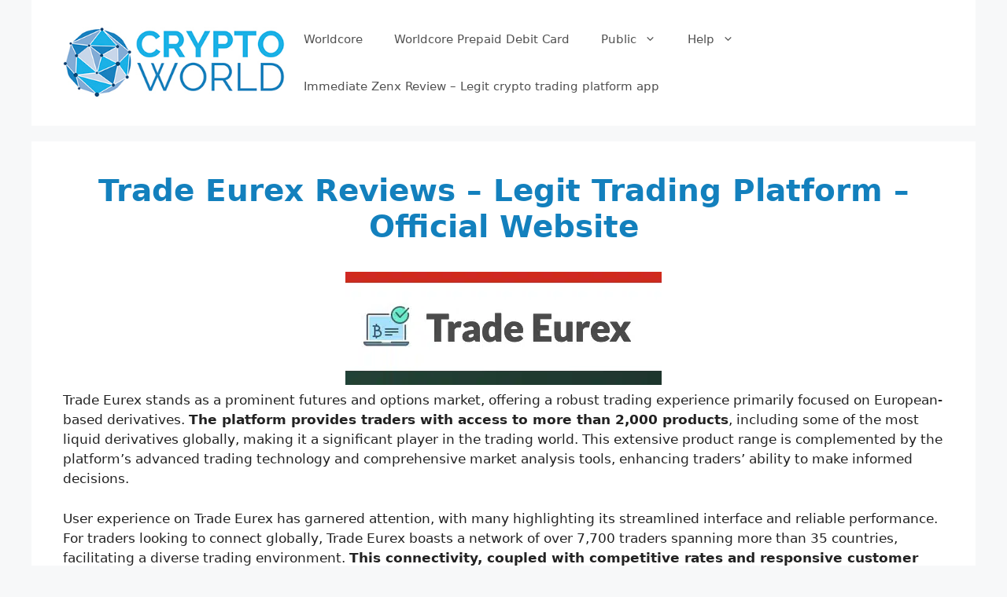

--- FILE ---
content_type: text/html; charset=UTF-8
request_url: https://www.worldcore.eu/trade-eurex/
body_size: 23494
content:
<!DOCTYPE html>
<html lang="en-US">
<head>
	<meta charset="UTF-8">
	<meta name='robots' content='index, follow, max-image-preview:large, max-snippet:-1, max-video-preview:-1' />
<meta name="viewport" content="width=device-width, initial-scale=1">
	<!-- This site is optimized with the Yoast SEO plugin v26.1.1 - https://yoast.com/wordpress/plugins/seo/ -->
	<title>Trade Eurex Review 🔎 Scam or legit moneymaker?</title>
<link crossorigin data-rocket-preload as="font" href="https://www.worldcore.eu/wp-content/plugins/shortcodes-ultimate/vendor/fork-awesome/fonts/forkawesome-webfont.woff2?v=1.2.0" rel="preload">
<style id="wpr-usedcss">img.emoji{display:inline!important;border:none!important;box-shadow:none!important;height:1em!important;width:1em!important;margin:0 .07em!important;vertical-align:-.1em!important;background:0 0!important;padding:0!important}:where(.wp-block-button__link){border-radius:9999px;box-shadow:none;padding:calc(.667em + 2px) calc(1.333em + 2px);text-decoration:none}:where(.wp-block-calendar table:not(.has-background) th){background:#ddd}:where(.wp-block-columns){margin-bottom:1.75em}:where(.wp-block-columns.has-background){padding:1.25em 2.375em}:where(.wp-block-post-comments input[type=submit]){border:none}:where(.wp-block-cover-image:not(.has-text-color)),:where(.wp-block-cover:not(.has-text-color)){color:#fff}:where(.wp-block-cover-image.is-light:not(.has-text-color)),:where(.wp-block-cover.is-light:not(.has-text-color)){color:#000}:where(.wp-block-file){margin-bottom:1.5em}:where(.wp-block-file__button){border-radius:2em;display:inline-block;padding:.5em 1em}:where(.wp-block-file__button):is(a):active,:where(.wp-block-file__button):is(a):focus,:where(.wp-block-file__button):is(a):hover,:where(.wp-block-file__button):is(a):visited{box-shadow:none;color:#fff;opacity:.85;text-decoration:none}:where(.wp-block-latest-comments:not([style*=line-height] .wp-block-latest-comments__comment)){line-height:1.1}:where(.wp-block-latest-comments:not([style*=line-height] .wp-block-latest-comments__comment-excerpt p)){line-height:1.8}ul{box-sizing:border-box}:where(.wp-block-navigation.has-background .wp-block-navigation-item a:not(.wp-element-button)),:where(.wp-block-navigation.has-background .wp-block-navigation-submenu a:not(.wp-element-button)){padding:.5em 1em}:where(.wp-block-navigation .wp-block-navigation__submenu-container .wp-block-navigation-item a:not(.wp-element-button)),:where(.wp-block-navigation .wp-block-navigation__submenu-container .wp-block-navigation-submenu a:not(.wp-element-button)),:where(.wp-block-navigation .wp-block-navigation__submenu-container .wp-block-navigation-submenu button.wp-block-navigation-item__content),:where(.wp-block-navigation .wp-block-navigation__submenu-container .wp-block-pages-list__item button.wp-block-navigation-item__content){padding:.5em 1em}:where(p.has-text-color:not(.has-link-color)) a{color:inherit}:where(.wp-block-post-excerpt){margin-bottom:var(--wp--style--block-gap);margin-top:var(--wp--style--block-gap)}:where(.wp-block-preformatted.has-background){padding:1.25em 2.375em}:where(.wp-block-pullquote){margin:0 0 1em}:where(.wp-block-search__button){border:1px solid #ccc;padding:6px 10px}:where(.wp-block-search__button-inside .wp-block-search__inside-wrapper){border:1px solid #949494;box-sizing:border-box;padding:4px}:where(.wp-block-search__button-inside .wp-block-search__inside-wrapper) .wp-block-search__input{border:none;border-radius:0;padding:0 4px}:where(.wp-block-search__button-inside .wp-block-search__inside-wrapper) .wp-block-search__input:focus{outline:0}:where(.wp-block-search__button-inside .wp-block-search__inside-wrapper) :where(.wp-block-search__button){padding:4px 8px}:where(.wp-block-term-description){margin-bottom:var(--wp--style--block-gap);margin-top:var(--wp--style--block-gap)}:where(pre.wp-block-verse){font-family:inherit}.entry-content{counter-reset:footnotes}:root{--wp--preset--font-size--normal:16px;--wp--preset--font-size--huge:42px}.aligncenter{clear:both}.screen-reader-text{border:0;clip:rect(1px,1px,1px,1px);-webkit-clip-path:inset(50%);clip-path:inset(50%);height:1px;margin:-1px;overflow:hidden;padding:0;position:absolute;width:1px;word-wrap:normal!important}.screen-reader-text:focus{background-color:#ddd;clip:auto!important;-webkit-clip-path:none;clip-path:none;color:#444;display:block;font-size:1em;height:auto;left:5px;line-height:normal;padding:15px 23px 14px;text-decoration:none;top:5px;width:auto;z-index:100000}html :where(.has-border-color){border-style:solid}html :where([style*=border-top-color]){border-top-style:solid}html :where([style*=border-right-color]){border-right-style:solid}html :where([style*=border-bottom-color]){border-bottom-style:solid}html :where([style*=border-left-color]){border-left-style:solid}html :where([style*=border-width]){border-style:solid}html :where([style*=border-top-width]){border-top-style:solid}html :where([style*=border-right-width]){border-right-style:solid}html :where([style*=border-bottom-width]){border-bottom-style:solid}html :where([style*=border-left-width]){border-left-style:solid}html :where(img[class*=wp-image-]){height:auto;max-width:100%}:where(figure){margin:0 0 1em}html :where(.is-position-sticky){--wp-admin--admin-bar--position-offset:var(--wp-admin--admin-bar--height,0px)}@media screen and (max-width:600px){html :where(.is-position-sticky){--wp-admin--admin-bar--position-offset:0px}}body{--wp--preset--color--black:#000000;--wp--preset--color--cyan-bluish-gray:#abb8c3;--wp--preset--color--white:#ffffff;--wp--preset--color--pale-pink:#f78da7;--wp--preset--color--vivid-red:#cf2e2e;--wp--preset--color--luminous-vivid-orange:#ff6900;--wp--preset--color--luminous-vivid-amber:#fcb900;--wp--preset--color--light-green-cyan:#7bdcb5;--wp--preset--color--vivid-green-cyan:#00d084;--wp--preset--color--pale-cyan-blue:#8ed1fc;--wp--preset--color--vivid-cyan-blue:#0693e3;--wp--preset--color--vivid-purple:#9b51e0;--wp--preset--color--contrast:var(--contrast);--wp--preset--color--contrast-2:var(--contrast-2);--wp--preset--color--contrast-3:var(--contrast-3);--wp--preset--color--base:var(--base);--wp--preset--color--base-2:var(--base-2);--wp--preset--color--base-3:var(--base-3);--wp--preset--color--accent:var(--accent);--wp--preset--gradient--vivid-cyan-blue-to-vivid-purple:linear-gradient(135deg,rgba(6, 147, 227, 1) 0%,rgb(155, 81, 224) 100%);--wp--preset--gradient--light-green-cyan-to-vivid-green-cyan:linear-gradient(135deg,rgb(122, 220, 180) 0%,rgb(0, 208, 130) 100%);--wp--preset--gradient--luminous-vivid-amber-to-luminous-vivid-orange:linear-gradient(135deg,rgba(252, 185, 0, 1) 0%,rgba(255, 105, 0, 1) 100%);--wp--preset--gradient--luminous-vivid-orange-to-vivid-red:linear-gradient(135deg,rgba(255, 105, 0, 1) 0%,rgb(207, 46, 46) 100%);--wp--preset--gradient--very-light-gray-to-cyan-bluish-gray:linear-gradient(135deg,rgb(238, 238, 238) 0%,rgb(169, 184, 195) 100%);--wp--preset--gradient--cool-to-warm-spectrum:linear-gradient(135deg,rgb(74, 234, 220) 0%,rgb(151, 120, 209) 20%,rgb(207, 42, 186) 40%,rgb(238, 44, 130) 60%,rgb(251, 105, 98) 80%,rgb(254, 248, 76) 100%);--wp--preset--gradient--blush-light-purple:linear-gradient(135deg,rgb(255, 206, 236) 0%,rgb(152, 150, 240) 100%);--wp--preset--gradient--blush-bordeaux:linear-gradient(135deg,rgb(254, 205, 165) 0%,rgb(254, 45, 45) 50%,rgb(107, 0, 62) 100%);--wp--preset--gradient--luminous-dusk:linear-gradient(135deg,rgb(255, 203, 112) 0%,rgb(199, 81, 192) 50%,rgb(65, 88, 208) 100%);--wp--preset--gradient--pale-ocean:linear-gradient(135deg,rgb(255, 245, 203) 0%,rgb(182, 227, 212) 50%,rgb(51, 167, 181) 100%);--wp--preset--gradient--electric-grass:linear-gradient(135deg,rgb(202, 248, 128) 0%,rgb(113, 206, 126) 100%);--wp--preset--gradient--midnight:linear-gradient(135deg,rgb(2, 3, 129) 0%,rgb(40, 116, 252) 100%);--wp--preset--font-size--small:13px;--wp--preset--font-size--medium:20px;--wp--preset--font-size--large:36px;--wp--preset--font-size--x-large:42px;--wp--preset--spacing--20:0.44rem;--wp--preset--spacing--30:0.67rem;--wp--preset--spacing--40:1rem;--wp--preset--spacing--50:1.5rem;--wp--preset--spacing--60:2.25rem;--wp--preset--spacing--70:3.38rem;--wp--preset--spacing--80:5.06rem;--wp--preset--shadow--natural:6px 6px 9px rgba(0, 0, 0, .2);--wp--preset--shadow--deep:12px 12px 50px rgba(0, 0, 0, .4);--wp--preset--shadow--sharp:6px 6px 0px rgba(0, 0, 0, .2);--wp--preset--shadow--outlined:6px 6px 0px -3px rgba(255, 255, 255, 1),6px 6px rgba(0, 0, 0, 1);--wp--preset--shadow--crisp:6px 6px 0px rgba(0, 0, 0, 1)}:where(.is-layout-flex){gap:.5em}:where(.is-layout-grid){gap:.5em}:where(.wp-block-post-template.is-layout-flex){gap:1.25em}:where(.wp-block-post-template.is-layout-grid){gap:1.25em}:where(.wp-block-columns.is-layout-flex){gap:2em}:where(.wp-block-columns.is-layout-grid){gap:2em}.wpml-ls-legacy-list-horizontal{border:1px solid transparent;padding:7px;clear:both}.wpml-ls-legacy-list-horizontal>ul{padding:0;margin:0!important;list-style-type:none}.wpml-ls-legacy-list-horizontal .wpml-ls-item{padding:0;margin:0;list-style-type:none;display:inline-block}.wpml-ls-legacy-list-horizontal a{display:block;text-decoration:none;padding:5px 10px 6px;line-height:1}.wpml-ls-legacy-list-horizontal a span{vertical-align:middle}.wpml-ls-legacy-list-horizontal .wpml-ls-flag{display:inline;vertical-align:middle}.wpml-ls-legacy-list-horizontal .wpml-ls-flag+span{margin-left:.4em}.wpml-ls-legacy-list-horizontal.wpml-ls-statics-footer{margin-bottom:30px}.wpml-ls-legacy-list-horizontal.wpml-ls-statics-footer>ul{text-align:center}.wpml-ls-statics-footer a,.wpml-ls-statics-footer li:not(.wpml-ls-current-language) .wpml-ls-link,.wpml-ls-statics-footer li:not(.wpml-ls-current-language) .wpml-ls-link:link{color:#444;background-color:#fff}.wpml-ls-statics-footer a{color:#000;background-color:#eee}.wpml-ls-statics-footer .wpml-ls-current-language>a{color:#444;background-color:#fff}.wpml-ls-statics-footer .wpml-ls-current-language:hover>a,.wpml-ls-statics-footer .wpml-ls-current-language>a:focus{color:#000;background-color:#eee}.footer-widgets-container{padding:40px}.inside-footer-widgets{display:flex}.inside-footer-widgets>div{flex:1 1 0}.site-footer .footer-widgets-container .inner-padding{padding:0 0 0 40px}.site-footer .footer-widgets-container .inside-footer-widgets{margin-left:-40px}.site-footer:not(.footer-bar-active) .copyright-bar{margin:0 auto}@media (max-width:768px){.inside-footer-widgets{flex-direction:column}.inside-footer-widgets>div:not(:last-child){margin-bottom:40px}.site-footer .footer-widgets .footer-widgets-container .inside-footer-widgets{margin:0}.site-footer .footer-widgets .footer-widgets-container .inner-padding{padding:0}}body,fieldset,h1,h2,h3,html,legend,li,p,textarea,ul{margin:0;padding:0;border:0}html{font-family:sans-serif;-webkit-text-size-adjust:100%;-ms-text-size-adjust:100%;-webkit-font-smoothing:antialiased;-moz-osx-font-smoothing:grayscale}main{display:block}progress{vertical-align:baseline}html{box-sizing:border-box}*,::after,::before{box-sizing:inherit}button,input,optgroup,select,textarea{font-family:inherit;font-size:100%;margin:0}[type=search]{-webkit-appearance:textfield;outline-offset:-2px}[type=search]::-webkit-search-decoration{-webkit-appearance:none}::-moz-focus-inner{border-style:none;padding:0}body,button,input,select,textarea{font-family:-apple-system,system-ui,BlinkMacSystemFont,"Segoe UI",Helvetica,Arial,sans-serif,"Apple Color Emoji","Segoe UI Emoji","Segoe UI Symbol";font-weight:400;text-transform:none;font-size:17px;line-height:1.5}p{margin-bottom:1.5em}h1,h2,h3{font-family:inherit;font-size:100%;font-style:inherit;font-weight:inherit}table,td,th{border:1px solid rgba(0,0,0,.1)}table{border-collapse:separate;border-spacing:0;border-width:1px 0 0 1px;margin:0 0 1.5em;width:100%}td,th{padding:8px}th{border-width:0 1px 1px 0}td{border-width:0 1px 1px 0}fieldset{padding:0;border:0;min-width:inherit}fieldset legend{padding:0;margin-bottom:1.5em}h1{font-size:42px;margin-bottom:20px;line-height:1.2em;font-weight:400;text-transform:none}h2{font-size:35px;margin-bottom:20px;line-height:1.2em;font-weight:400;text-transform:none}h3{font-size:29px;margin-bottom:20px;line-height:1.2em;font-weight:400;text-transform:none}ul{margin:0 0 1.5em 3em}ul{list-style:disc}li>ul{margin-bottom:0;margin-left:1.5em}strong{font-weight:700}em,i{font-style:italic}table{margin:0 0 1.5em;width:100%}th{font-weight:700}img{height:auto;max-width:100%}button,input[type=button],input[type=submit]{background:#55555e;color:#fff;border:1px solid transparent;cursor:pointer;-webkit-appearance:button;padding:10px 20px}input[type=email],input[type=number],input[type=search],input[type=text],input[type=url],select,textarea{border:1px solid;border-radius:0;padding:10px 15px;max-width:100%}textarea{width:100%}a,button,input{transition:color .1s ease-in-out,background-color .1s ease-in-out}a{text-decoration:none}.button{padding:10px 20px;display:inline-block}.using-mouse :focus{outline:0}.using-mouse ::-moz-focus-inner{border:0}.aligncenter{clear:both;display:block;margin:0 auto}.size-full{max-width:100%;height:auto}.screen-reader-text{border:0;clip:rect(1px,1px,1px,1px);-webkit-clip-path:inset(50%);clip-path:inset(50%);height:1px;margin:-1px;overflow:hidden;padding:0;position:absolute!important;width:1px;word-wrap:normal!important}.screen-reader-text:focus{background-color:#f1f1f1;border-radius:3px;box-shadow:0 0 2px 2px rgba(0,0,0,.6);clip:auto!important;-webkit-clip-path:none;clip-path:none;color:#21759b;display:block;font-size:.875rem;font-weight:700;height:auto;left:5px;line-height:normal;padding:15px 23px 14px;text-decoration:none;top:5px;width:auto;z-index:100000}.main-navigation{z-index:100;padding:0;clear:both;display:block}.main-navigation a{display:block;text-decoration:none;font-weight:400;text-transform:none;font-size:15px}.main-navigation ul{list-style:none;margin:0;padding-left:0}.main-navigation .main-nav ul li a{padding-left:20px;padding-right:20px;line-height:60px}.inside-navigation{position:relative}.main-navigation .inside-navigation{display:flex;align-items:center;flex-wrap:wrap;justify-content:space-between}.main-navigation .main-nav>ul{display:flex;flex-wrap:wrap;align-items:center}.main-navigation li{position:relative}.main-navigation .menu-bar-items{display:flex;align-items:center;font-size:15px}.main-navigation .menu-bar-items a{color:inherit}.main-navigation .menu-bar-item{position:relative}.main-navigation .menu-bar-item.search-item{z-index:20}.main-navigation .menu-bar-item>a{padding-left:20px;padding-right:20px;line-height:60px}.main-navigation ul ul{display:block;box-shadow:1px 1px 0 rgba(0,0,0,.1);float:left;position:absolute;left:-99999px;opacity:0;z-index:99999;width:200px;text-align:left;top:auto;transition:opacity 80ms linear;transition-delay:0s;pointer-events:none;height:0;overflow:hidden}.main-navigation ul ul a{display:block}.main-navigation ul ul li{width:100%}.main-navigation .main-nav ul ul li a{line-height:normal;padding:10px 20px;font-size:14px}.main-navigation .main-nav ul li.menu-item-has-children>a{padding-right:0;position:relative}.main-navigation.sub-menu-left ul ul{box-shadow:-1px 1px 0 rgba(0,0,0,.1)}.main-navigation.sub-menu-left .sub-menu{right:0}.main-navigation:not(.toggled) ul li.sfHover>ul,.main-navigation:not(.toggled) ul li:hover>ul{left:auto;opacity:1;transition-delay:150ms;pointer-events:auto;height:auto;overflow:visible}.main-navigation:not(.toggled) ul ul li.sfHover>ul,.main-navigation:not(.toggled) ul ul li:hover>ul{left:100%;top:0}.main-navigation.sub-menu-left:not(.toggled) ul ul li.sfHover>ul,.main-navigation.sub-menu-left:not(.toggled) ul ul li:hover>ul{right:100%;left:auto}.nav-float-right .main-navigation ul ul ul{top:0}.menu-item-has-children .dropdown-menu-toggle{display:inline-block;height:100%;clear:both;padding-right:20px;padding-left:10px}.menu-item-has-children ul .dropdown-menu-toggle{padding-top:10px;padding-bottom:10px;margin-top:-10px}nav ul ul .menu-item-has-children .dropdown-menu-toggle{float:right}.site-main .post-navigation{margin:0 0 2em;overflow:hidden}.site-main .post-navigation{margin-bottom:0}.site-header{position:relative}.inside-header{padding:20px 40px}.site-logo{display:inline-block;max-width:100%}.site-header .header-image{vertical-align:middle}.inside-header{display:flex;align-items:center}.nav-float-right #site-navigation{margin-left:auto}.entry-header .gp-icon{display:none}.entry-content:not(:first-child){margin-top:2em}.entry-header,.site-content{word-wrap:break-word}.entry-title{margin-bottom:0}.entry-meta{font-size:85%;margin-top:.5em;line-height:1.5}footer.entry-meta{margin-top:2em}.entry-content>p:last-child{margin-bottom:0}object{max-width:100%}.widget select{max-width:100%}.footer-widgets .widget :last-child{margin-bottom:0}.widget-title{margin-bottom:30px;font-size:20px;line-height:1.5;font-weight:400;text-transform:none}.widget ul{margin:0}.footer-widgets .widget{margin-bottom:30px}.footer-widgets .widget:last-child{margin-bottom:0}.widget ul li{list-style-type:none;position:relative;margin-bottom:.5em}.widget ul li ul{margin-left:1em;margin-top:.5em}.site-content{display:flex}.grid-container{margin-left:auto;margin-right:auto;max-width:1200px}.site-main>*{margin-bottom:20px}.separate-containers .inside-article{padding:40px}.separate-containers .site-main{margin:20px}.separate-containers.no-sidebar .site-main{margin-left:0;margin-right:0}.separate-containers .site-main>:last-child{margin-bottom:0}.inside-site-info{display:flex;align-items:center;justify-content:center;padding:20px 40px}.site-info{text-align:center;font-size:15px}.gp-icon{display:inline-flex;align-self:center}.gp-icon svg{height:1em;width:1em;top:.125em;position:relative;fill:currentColor}.close-search .icon-search svg:first-child,.icon-menu-bars svg:nth-child(2),.toggled .icon-menu-bars svg:first-child{display:none}.close-search .icon-search svg:nth-child(2),.toggled .icon-menu-bars svg:nth-child(2){display:block}.entry-meta .gp-icon{margin-right:.6em;opacity:.7}nav.toggled .icon-arrow-left svg{transform:rotate(-90deg)}nav.toggled .sfHover>a>.dropdown-menu-toggle .gp-icon svg{transform:rotate(180deg)}nav.toggled .sfHover>a>.dropdown-menu-toggle .gp-icon.icon-arrow-left svg{transform:rotate(-270deg)}.container.grid-container{width:auto}.menu-toggle{display:none}.menu-toggle{padding:0 20px;line-height:60px;margin:0;font-weight:400;text-transform:none;font-size:15px;cursor:pointer}.menu-toggle .mobile-menu{padding-left:3px}.menu-toggle .gp-icon+.mobile-menu{padding-left:9px}.menu-toggle .mobile-menu:empty{display:none}button.menu-toggle{background-color:transparent;flex-grow:1;border:0;text-align:center}button.menu-toggle:active,button.menu-toggle:focus,button.menu-toggle:hover{background-color:transparent}nav.toggled ul ul.sub-menu{width:100%}.toggled .menu-item-has-children .dropdown-menu-toggle{padding-left:20px}.main-navigation.toggled .main-nav{flex-basis:100%;order:3}.main-navigation.toggled .main-nav>ul{display:block}.main-navigation.toggled .main-nav li{width:100%;text-align:left}.main-navigation.toggled .main-nav ul ul{transition:0s;visibility:hidden;box-shadow:none;border-bottom:1px solid rgba(0,0,0,.05)}.main-navigation.toggled .main-nav ul ul li:last-child>ul{border-bottom:0}.main-navigation.toggled .main-nav ul ul.toggled-on{position:relative;top:0;left:auto!important;right:auto!important;width:100%;pointer-events:auto;height:auto;opacity:1;display:block;visibility:visible;float:none}.main-navigation.toggled .menu-item-has-children .dropdown-menu-toggle{float:right}.mobile-menu-control-wrapper{display:none;margin-left:auto;align-items:center}.has-inline-mobile-toggle #site-navigation.toggled{margin-top:1.5em}.has-inline-mobile-toggle #site-navigation.has-active-search{margin-top:1.5em}body{background-color:#f7f8f9;color:#222}a{color:#1e73be}a:active,a:focus,a:hover{color:#000}:root{--contrast:#222222;--contrast-2:#575760;--contrast-3:#b2b2be;--base:#f0f0f0;--base-2:#f7f8f9;--base-3:#ffffff;--accent:#1e73be}body,button,input,select,textarea{font-family:-apple-system,system-ui,BlinkMacSystemFont,"Segoe UI",Helvetica,Arial,sans-serif,"Apple Color Emoji","Segoe UI Emoji","Segoe UI Symbol"}body{line-height:1.5}.entry-content>[class*=wp-block-]:not(:last-child):not(.wp-block-heading){margin-bottom:1.5em}.main-navigation .main-nav ul ul li a{font-size:14px}.footer-widgets .widget{font-size:17px}h1{font-weight:700;font-size:39px}.site-header{background-color:#fff}.has-inline-mobile-toggle #site-navigation.toggled,.mobile-menu-control-wrapper .menu-toggle,.mobile-menu-control-wrapper .menu-toggle:focus,.mobile-menu-control-wrapper .menu-toggle:hover{background-color:rgba(0,0,0,.02)}.main-navigation,.main-navigation ul ul{background-color:#fff}.main-navigation .main-nav ul li a,.main-navigation .menu-bar-items,.main-navigation .menu-toggle{color:#515151}.main-navigation .main-nav ul li.sfHover:not([class*=current-menu-])>a,.main-navigation .main-nav ul li:not([class*=current-menu-]):focus>a,.main-navigation .main-nav ul li:not([class*=current-menu-]):hover>a,.main-navigation .menu-bar-item.sfHover>a,.main-navigation .menu-bar-item:hover>a{color:#7a8896;background-color:#fff}button.menu-toggle:focus,button.menu-toggle:hover{color:#515151}.main-navigation .main-nav ul li[class*=current-menu-]>a{color:#7a8896;background-color:#fff}.main-navigation .main-nav ul li.search-item.active>a,.main-navigation .menu-bar-items .search-item.active>a,.navigation-search input[type=search],.navigation-search input[type=search]:active,.navigation-search input[type=search]:focus{color:#7a8896;background-color:#fff}.main-navigation ul ul{background-color:#eaeaea}.main-navigation .main-nav ul ul li a{color:#515151}.main-navigation .main-nav ul ul li.sfHover:not([class*=current-menu-])>a,.main-navigation .main-nav ul ul li:not([class*=current-menu-]):focus>a,.main-navigation .main-nav ul ul li:not([class*=current-menu-]):hover>a{color:#7a8896;background-color:#eaeaea}.main-navigation .main-nav ul ul li[class*=current-menu-]>a{color:#7a8896;background-color:#eaeaea}.separate-containers .inside-article{background-color:#fff}.entry-title a{color:#222}.entry-title a:hover{color:#55555e}.entry-meta{color:#595959}h1{color:#1380bd}h2{color:#1380bd}.footer-widgets{background-color:#fff}.footer-widgets .widget-title{color:#000}.site-info{color:#fff;background-color:#55555e}.site-info a{color:#fff}.site-info a:hover{color:#d3d3d3}input[type=email],input[type=number],input[type=search],input[type=text],input[type=url],select,textarea{color:#666;background-color:#fafafa;border-color:#ccc}input[type=email]:focus,input[type=number]:focus,input[type=search]:focus,input[type=text]:focus,input[type=url]:focus,select:focus,textarea:focus{color:#666;background-color:#fff;border-color:#bfbfbf}a.button,button,html input[type=button],input[type=submit]{color:#fff;background-color:#55555e}a.button:focus,a.button:hover,button:focus,button:hover,html input[type=button]:focus,html input[type=button]:hover,input[type=submit]:focus,input[type=submit]:hover{color:#fff;background-color:#3f4047}:root{--gp-search-modal-bg-color:var(--base-3);--gp-search-modal-text-color:var(--contrast);--gp-search-modal-overlay-bg-color:rgba(0, 0, 0, .2)}.site-content .content-area{width:100%}@media (max-width:768px){a,body,button,input,select,textarea{transition:all 0s ease-in-out}.inside-header{flex-direction:column;text-align:center}.site-content{flex-direction:column}.container .site-content .content-area{width:auto}#main{margin-left:0;margin-right:0}body:not(.no-sidebar) #main{margin-bottom:0}.entry-meta{font-size:inherit}.entry-meta a{line-height:1.8em}h1{font-size:31px}h2{font-size:27px}h3{font-size:24px}.main-navigation .menu-bar-item.sfHover>a,.main-navigation .menu-bar-item:hover>a{background:0 0;color:#515151}.separate-containers .inside-article{padding:30px}.inside-header{padding-right:30px;padding-left:30px}.footer-widgets-container{padding-top:30px;padding-right:30px;padding-bottom:30px;padding-left:30px}.inside-site-info{padding-right:30px;padding-left:30px}.main-navigation .menu-toggle{display:block}.has-inline-mobile-toggle #site-navigation .inside-navigation>:not(.navigation-search):not(.main-nav),.main-navigation ul,.main-navigation:not(.slideout-navigation):not(.toggled) .main-nav>ul{display:none}.has-inline-mobile-toggle .mobile-menu-control-wrapper{display:flex;flex-wrap:wrap}.has-inline-mobile-toggle .inside-header{flex-direction:row;text-align:left;flex-wrap:wrap}.has-inline-mobile-toggle #site-navigation{flex-basis:100%}}#toc_container li,#toc_container ul{margin:0;padding:0}#toc_container.no_bullets li,#toc_container.no_bullets ul,#toc_container.no_bullets ul li{background:0 0;list-style-type:none;list-style:none}#toc_container ul ul{margin-left:1.5em}#toc_container{background:#f9f9f9;border:1px solid #aaa;padding:10px;margin-bottom:1em;width:auto;display:table;font-size:95%}#toc_container p.toc_title{text-align:center;font-weight:700;margin:0;padding:0}#toc_container span.toc_toggle{font-weight:400;font-size:90%}#toc_container p.toc_title+ul.toc_list{margin-top:1em}#toc_container a{text-decoration:none;text-shadow:none}#toc_container a:hover{text-decoration:underline}picture.aligncenter{width:100%;text-align:center;float:left}.aligncenter{text-align:center}h1,h2{text-align:center}@font-face{font-family:ShortcodesUltimateIcons;src:url(https://www.worldcore.eu/wp-content/plugins/shortcodes-ultimate/vendor/fork-awesome/fonts/forkawesome-webfont.eot?v=1.2.0);src:url(https://www.worldcore.eu/wp-content/plugins/shortcodes-ultimate/vendor/fork-awesome/fonts/forkawesome-webfont.eot?#iefix&v=1.2.0) format("embedded-opentype"),url(https://www.worldcore.eu/wp-content/plugins/shortcodes-ultimate/vendor/fork-awesome/fonts/forkawesome-webfont.woff2?v=1.2.0) format("woff2"),url(https://www.worldcore.eu/wp-content/plugins/shortcodes-ultimate/vendor/fork-awesome/fonts/forkawesome-webfont.woff?v=1.2.0) format("woff"),url(https://www.worldcore.eu/wp-content/plugins/shortcodes-ultimate/vendor/fork-awesome/fonts/forkawesome-webfont.ttf?v=1.2.0) format("truetype"),url(https://www.worldcore.eu/wp-content/plugins/shortcodes-ultimate/vendor/fork-awesome/fonts/forkawesome-webfont.svg?v=1.2.0#forkawesomeregular) format("svg");font-weight:400;font-style:normal;font-display:swap}.sui{display:inline-block;font:14px/1 ShortcodesUltimateIcons;font-size:inherit;text-rendering:auto;-webkit-font-smoothing:antialiased;-moz-osx-font-smoothing:grayscale}.sui-check:before{content:"\f00c"}.su-button{display:inline-block!important;text-align:center;text-decoration:none!important;box-sizing:content-box!important;transition:all .2s}.su-button-center{text-align:center}.su-button span{display:block!important;text-decoration:none!important;box-sizing:content-box!important;transition:all .2s}.su-button img{border:none!important;vertical-align:middle!important;margin:-.2em .4em 0 -.3em!important;box-shadow:none!important}.su-button i{display:inline-block;width:1em;height:1em;margin:0 .5em 0 0!important;text-align:center;line-height:1em}@media screen and (max-width:768px){.su-button span{padding-top:.25em!important;padding-bottom:.25em!important;line-height:1.2!important}}.su-button-style-stroked span{margin:1px;border:1px dashed #fff!important}.su-button-style-stroked:hover span{opacity:.7}</style>
	<link rel="canonical" href="https://www.worldcore.eu/trade-eurex/" />
	<meta property="og:locale" content="en_US" />
	<meta property="og:type" content="article" />
	<meta property="og:title" content="Trade Eurex Review 🔎 Scam or legit moneymaker?" />
	<meta property="og:description" content="Trade Eurex stands as a prominent futures and options market, offering a robust trading experience primarily focused on European-based derivatives. The platform provides traders with access to more than 2,000 products, including some of the most liquid derivatives globally, making it a significant player in the trading world. This extensive product range is complemented by ... Read more" />
	<meta property="og:url" content="https://www.worldcore.eu/trade-eurex/" />
	<meta property="og:site_name" content="Crypto World Magazine - worldcore.eu" />
	<meta property="article:published_time" content="2024-06-06T11:09:45+00:00" />
	<meta property="article:modified_time" content="2024-06-06T11:10:30+00:00" />
	<meta property="og:image" content="https://www.worldcore.eu/wp-content/uploads/2024/06/trade-eurex.png" />
	<meta name="author" content="worldcore_khg5vy" />
	<meta name="twitter:card" content="summary_large_image" />
	<meta name="twitter:label1" content="Written by" />
	<meta name="twitter:data1" content="worldcore_khg5vy" />
	<meta name="twitter:label2" content="Est. reading time" />
	<meta name="twitter:data2" content="14 minutes" />
	<script type="application/ld+json" class="yoast-schema-graph">{"@context":"https://schema.org","@graph":[{"@type":"Article","@id":"https://www.worldcore.eu/trade-eurex/#article","isPartOf":{"@id":"https://www.worldcore.eu/trade-eurex/"},"author":{"name":"worldcore_khg5vy","@id":"https://www.worldcore.eu/#/schema/person/15a8169baab8ec618be1be06ae543cb4"},"headline":"Trade Eurex Reviews &#8211; Legit Trading Platform &#8211; Official Website","datePublished":"2024-06-06T11:09:45+00:00","dateModified":"2024-06-06T11:10:30+00:00","mainEntityOfPage":{"@id":"https://www.worldcore.eu/trade-eurex/"},"wordCount":3214,"publisher":{"@id":"https://www.worldcore.eu/#organization"},"image":{"@id":"https://www.worldcore.eu/trade-eurex/#primaryimage"},"thumbnailUrl":"https://www.worldcore.eu/wp-content/uploads/2024/06/trade-eurex.png","inLanguage":"en-US"},{"@type":"WebPage","@id":"https://www.worldcore.eu/trade-eurex/","url":"https://www.worldcore.eu/trade-eurex/","name":"Trade Eurex Review 🔎 Scam or legit moneymaker?","isPartOf":{"@id":"https://www.worldcore.eu/#website"},"primaryImageOfPage":{"@id":"https://www.worldcore.eu/trade-eurex/#primaryimage"},"image":{"@id":"https://www.worldcore.eu/trade-eurex/#primaryimage"},"thumbnailUrl":"https://www.worldcore.eu/wp-content/uploads/2024/06/trade-eurex.png","datePublished":"2024-06-06T11:09:45+00:00","dateModified":"2024-06-06T11:10:30+00:00","breadcrumb":{"@id":"https://www.worldcore.eu/trade-eurex/#breadcrumb"},"inLanguage":"en-US","potentialAction":[{"@type":"ReadAction","target":["https://www.worldcore.eu/trade-eurex/"]}]},{"@type":"ImageObject","inLanguage":"en-US","@id":"https://www.worldcore.eu/trade-eurex/#primaryimage","url":"https://www.worldcore.eu/wp-content/uploads/2024/06/trade-eurex.png","contentUrl":"https://www.worldcore.eu/wp-content/uploads/2024/06/trade-eurex.png","width":402,"height":144,"caption":"trade eurex"},{"@type":"BreadcrumbList","@id":"https://www.worldcore.eu/trade-eurex/#breadcrumb","itemListElement":[{"@type":"ListItem","position":1,"name":"Home","item":"https://www.worldcore.eu/"},{"@type":"ListItem","position":2,"name":"Trade Eurex Reviews &#8211; Legit Trading Platform &#8211; Official Website"}]},{"@type":"WebSite","@id":"https://www.worldcore.eu/#website","url":"https://www.worldcore.eu/","name":"Crypto World Magazine - worldcore.eu","description":"","publisher":{"@id":"https://www.worldcore.eu/#organization"},"potentialAction":[{"@type":"SearchAction","target":{"@type":"EntryPoint","urlTemplate":"https://www.worldcore.eu/?s={search_term_string}"},"query-input":{"@type":"PropertyValueSpecification","valueRequired":true,"valueName":"search_term_string"}}],"inLanguage":"en-US"},{"@type":"Organization","@id":"https://www.worldcore.eu/#organization","name":"Crypto World Magazine - worldcore.eu","url":"https://www.worldcore.eu/","logo":{"@type":"ImageObject","inLanguage":"en-US","@id":"https://www.worldcore.eu/#/schema/logo/image/","url":"https://www.worldcore.eu/wp-content/uploads/2021/10/cryptoworld.jpg","contentUrl":"https://www.worldcore.eu/wp-content/uploads/2021/10/cryptoworld.jpg","width":370,"height":120,"caption":"Crypto World Magazine - worldcore.eu"},"image":{"@id":"https://www.worldcore.eu/#/schema/logo/image/"}},{"@type":"Person","@id":"https://www.worldcore.eu/#/schema/person/15a8169baab8ec618be1be06ae543cb4","name":"worldcore_khg5vy","image":{"@type":"ImageObject","inLanguage":"en-US","@id":"https://www.worldcore.eu/#/schema/person/image/","url":"https://secure.gravatar.com/avatar/a151f768b74210abe56ee5aedc38ade926286f8dbfb83d1ea65496f4cccd3095?s=96&d=mm&r=g","contentUrl":"https://secure.gravatar.com/avatar/a151f768b74210abe56ee5aedc38ade926286f8dbfb83d1ea65496f4cccd3095?s=96&d=mm&r=g","caption":"worldcore_khg5vy"},"sameAs":["https://www.worldcore.eu"]}]}</script>
	<!-- / Yoast SEO plugin. -->



<link rel="alternate" type="application/rss+xml" title="Crypto World Magazine - worldcore.eu &raquo; Feed" href="https://www.worldcore.eu/feed/" />
<link rel="alternate" type="application/rss+xml" title="Crypto World Magazine - worldcore.eu &raquo; Comments Feed" href="https://www.worldcore.eu/comments/feed/" />
<link rel="alternate" title="oEmbed (JSON)" type="application/json+oembed" href="https://www.worldcore.eu/wp-json/oembed/1.0/embed?url=https%3A%2F%2Fwww.worldcore.eu%2Ftrade-eurex%2F" />
<link rel="alternate" title="oEmbed (XML)" type="text/xml+oembed" href="https://www.worldcore.eu/wp-json/oembed/1.0/embed?url=https%3A%2F%2Fwww.worldcore.eu%2Ftrade-eurex%2F&#038;format=xml" />
<style id='wp-img-auto-sizes-contain-inline-css'></style>
<style id='wp-emoji-styles-inline-css'></style>

<style id='global-styles-inline-css'></style>

<style id='classic-theme-styles-inline-css'></style>


<style id='wpml-legacy-horizontal-list-0-inline-css'></style>


<style id='generate-style-inline-css'></style>
<script id="wpml-cookie-js-extra">
var wpml_cookies = {"wp-wpml_current_language":{"value":"en","expires":1,"path":"/"}};
var wpml_cookies = {"wp-wpml_current_language":{"value":"en","expires":1,"path":"/"}};
//# sourceURL=wpml-cookie-js-extra
</script>

<script src="https://www.worldcore.eu/wp-includes/js/jquery/jquery.min.js?ver=3.7.1" id="jquery-core-js"></script>

<link rel="https://api.w.org/" href="https://www.worldcore.eu/wp-json/" /><link rel="alternate" title="JSON" type="application/json" href="https://www.worldcore.eu/wp-json/wp/v2/posts/607" /><link rel="EditURI" type="application/rsd+xml" title="RSD" href="https://www.worldcore.eu/xmlrpc.php?rsd" />
<meta name="generator" content="WordPress 6.9" />
<link rel='shortlink' href='https://www.worldcore.eu/?p=607' />
<meta name="generator" content="WPML ver:4.8.3 stt:22,9,12,37,1,18,4,3,23,27,38,40,41,49,10,2,50;" />
<!-- Bounce Booster (PERSONAL) v1.51 - http://www.bouncebooster.com -->


<!-- // Bounce Booster -->

<!-- BEGIN Clicky Analytics v2.2.4 Tracking - https://wordpress.org/plugins/clicky-analytics/ -->
<script type="text/javascript">
  var clicky_custom = clicky_custom || {};
  clicky_custom.outbound_pattern = ['/go/','/out/'];
</script>



<!-- END Clicky Analytics v2.2.4 Tracking -->

<link rel="icon" href="https://www.worldcore.eu/wp-content/uploads/2024/03/favicon.png" sizes="32x32" />
<link rel="icon" href="https://www.worldcore.eu/wp-content/uploads/2024/03/favicon.png" sizes="192x192" />
<link rel="apple-touch-icon" href="https://www.worldcore.eu/wp-content/uploads/2024/03/favicon.png" />
<meta name="msapplication-TileImage" content="https://www.worldcore.eu/wp-content/uploads/2024/03/favicon.png" />
		<style id="wp-custom-css"></style>
		<noscript><style id="rocket-lazyload-nojs-css">.rll-youtube-player, [data-lazy-src]{display:none !important;}</style></noscript>

<meta name="generator" content="WP Rocket 3.20.0.2" data-wpr-features="wpr_remove_unused_css wpr_defer_js wpr_minify_concatenate_js wpr_lazyload_images wpr_lazyload_iframes wpr_minify_css wpr_desktop" /></head>

<body data-rsssl=1 class="wp-singular post-template-default single single-post postid-607 single-format-standard wp-custom-logo wp-embed-responsive wp-theme-generatepress post-image-above-header post-image-aligned-center no-sidebar nav-float-right separate-containers header-aligned-left dropdown-hover" itemtype="https://schema.org/Blog" itemscope>
	<a class="screen-reader-text skip-link" href="#content" title="Skip to content">Skip to content</a>		<header class="site-header grid-container has-inline-mobile-toggle" id="masthead" aria-label="Site"  itemtype="https://schema.org/WPHeader" itemscope>
			<div data-rocket-location-hash="7b1905bee9485bd69f7f18cb93e136b2" class="inside-header grid-container">
				<div data-rocket-location-hash="7fc2137eb3c5f5924a68bbb540616a2a" class="site-logo">
					<a href="https://www.worldcore.eu/" rel="home">
						<img  class="header-image is-logo-image" alt="Crypto World Magazine &#8211; worldcore.eu" src="data:image/svg+xml,%3Csvg%20xmlns='http://www.w3.org/2000/svg'%20viewBox='0%200%20370%20120'%3E%3C/svg%3E" width="370" height="120" data-lazy-src="https://www.worldcore.eu/wp-content/uploads/2021/10/cryptoworld.jpg" /><noscript><img  class="header-image is-logo-image" alt="Crypto World Magazine &#8211; worldcore.eu" src="https://www.worldcore.eu/wp-content/uploads/2021/10/cryptoworld.jpg" width="370" height="120" /></noscript>
					</a>
				</div>	<nav class="main-navigation mobile-menu-control-wrapper" id="mobile-menu-control-wrapper" aria-label="Mobile Toggle">
				<button data-nav="site-navigation" class="menu-toggle" aria-controls="primary-menu" aria-expanded="false">
			<span class="gp-icon icon-menu-bars"><svg viewBox="0 0 512 512" aria-hidden="true" xmlns="http://www.w3.org/2000/svg" width="1em" height="1em"><path d="M0 96c0-13.255 10.745-24 24-24h464c13.255 0 24 10.745 24 24s-10.745 24-24 24H24c-13.255 0-24-10.745-24-24zm0 160c0-13.255 10.745-24 24-24h464c13.255 0 24 10.745 24 24s-10.745 24-24 24H24c-13.255 0-24-10.745-24-24zm0 160c0-13.255 10.745-24 24-24h464c13.255 0 24 10.745 24 24s-10.745 24-24 24H24c-13.255 0-24-10.745-24-24z" /></svg><svg viewBox="0 0 512 512" aria-hidden="true" xmlns="http://www.w3.org/2000/svg" width="1em" height="1em"><path d="M71.029 71.029c9.373-9.372 24.569-9.372 33.942 0L256 222.059l151.029-151.03c9.373-9.372 24.569-9.372 33.942 0 9.372 9.373 9.372 24.569 0 33.942L289.941 256l151.03 151.029c9.372 9.373 9.372 24.569 0 33.942-9.373 9.372-24.569 9.372-33.942 0L256 289.941l-151.029 151.03c-9.373 9.372-24.569 9.372-33.942 0-9.372-9.373-9.372-24.569 0-33.942L222.059 256 71.029 104.971c-9.372-9.373-9.372-24.569 0-33.942z" /></svg></span><span class="screen-reader-text">Menu</span>		</button>
	</nav>
			<nav class="main-navigation sub-menu-right" id="site-navigation" aria-label="Primary"  itemtype="https://schema.org/SiteNavigationElement" itemscope>
			<div class="inside-navigation grid-container">
								<button class="menu-toggle" aria-controls="primary-menu" aria-expanded="false">
					<span class="gp-icon icon-menu-bars"><svg viewBox="0 0 512 512" aria-hidden="true" xmlns="http://www.w3.org/2000/svg" width="1em" height="1em"><path d="M0 96c0-13.255 10.745-24 24-24h464c13.255 0 24 10.745 24 24s-10.745 24-24 24H24c-13.255 0-24-10.745-24-24zm0 160c0-13.255 10.745-24 24-24h464c13.255 0 24 10.745 24 24s-10.745 24-24 24H24c-13.255 0-24-10.745-24-24zm0 160c0-13.255 10.745-24 24-24h464c13.255 0 24 10.745 24 24s-10.745 24-24 24H24c-13.255 0-24-10.745-24-24z" /></svg><svg viewBox="0 0 512 512" aria-hidden="true" xmlns="http://www.w3.org/2000/svg" width="1em" height="1em"><path d="M71.029 71.029c9.373-9.372 24.569-9.372 33.942 0L256 222.059l151.029-151.03c9.373-9.372 24.569-9.372 33.942 0 9.372 9.373 9.372 24.569 0 33.942L289.941 256l151.03 151.029c9.372 9.373 9.372 24.569 0 33.942-9.373 9.372-24.569 9.372-33.942 0L256 289.941l-151.029 151.03c-9.373 9.372-24.569 9.372-33.942 0-9.372-9.373-9.372-24.569 0-33.942L222.059 256 71.029 104.971c-9.372-9.373-9.372-24.569 0-33.942z" /></svg></span><span class="mobile-menu">Menu</span>				</button>
						<div id="primary-menu" class="main-nav">
			<ul class="menu sf-menu">
				<li class="page_item page-item-7"><a href="https://www.worldcore.eu/">Worldcore</a></li>
<li class="page_item page-item-18"><a href="https://www.worldcore.eu/prepaid-debit-card/">Worldcore Prepaid Debit Card</a></li>
<li class="page_item page-item-24 menu-item-has-children"><a href="https://www.worldcore.eu/public/">Public<span role="presentation" class="dropdown-menu-toggle"><span class="gp-icon icon-arrow"><svg viewBox="0 0 330 512" aria-hidden="true" xmlns="http://www.w3.org/2000/svg" width="1em" height="1em"><path d="M305.913 197.085c0 2.266-1.133 4.815-2.833 6.514L171.087 335.593c-1.7 1.7-4.249 2.832-6.515 2.832s-4.815-1.133-6.515-2.832L26.064 203.599c-1.7-1.7-2.832-4.248-2.832-6.514s1.132-4.816 2.832-6.515l14.162-14.163c1.7-1.699 3.966-2.832 6.515-2.832 2.266 0 4.815 1.133 6.515 2.832l111.316 111.317 111.316-111.317c1.7-1.699 4.249-2.832 6.515-2.832s4.815 1.133 6.515 2.832l14.162 14.163c1.7 1.7 2.833 4.249 2.833 6.515z" /></svg></span></span></a>
<ul class='children'>
<li class="page_item page-item-22"><a href="https://www.worldcore.eu/public/forbusiness/">Global payments &#8211; International wire transfer</a></li>
<li class="page_item page-item-27"><a href="https://www.worldcore.eu/public/fees/">Fees</a></li>
<li class="page_item page-item-113"><a href="https://www.worldcore.eu/public/forpersons/">Internet money transfer online</a></li>
<li class="page_item page-item-177"><a href="https://www.worldcore.eu/public/contacts/">Contacts</a></li>
<li class="page_item page-item-1183"><a href="https://www.worldcore.eu/public/apisci/">ApiSci</a></li>
</ul>
</li>
<li class="page_item page-item-117 menu-item-has-children"><a href="https://www.worldcore.eu/help/">Help<span role="presentation" class="dropdown-menu-toggle"><span class="gp-icon icon-arrow"><svg viewBox="0 0 330 512" aria-hidden="true" xmlns="http://www.w3.org/2000/svg" width="1em" height="1em"><path d="M305.913 197.085c0 2.266-1.133 4.815-2.833 6.514L171.087 335.593c-1.7 1.7-4.249 2.832-6.515 2.832s-4.815-1.133-6.515-2.832L26.064 203.599c-1.7-1.7-2.832-4.248-2.832-6.514s1.132-4.816 2.832-6.515l14.162-14.163c1.7-1.699 3.966-2.832 6.515-2.832 2.266 0 4.815 1.133 6.515 2.832l111.316 111.317 111.316-111.317c1.7-1.699 4.249-2.832 6.515-2.832s4.815 1.133 6.515 2.832l14.162 14.163c1.7 1.7 2.833 4.249 2.833 6.515z" /></svg></span></span></a>
<ul class='children'>
<li class="page_item page-item-122"><a href="https://www.worldcore.eu/help/funding/">Online Payment Gateway &#8211; Swift Wire Transfer</a></li>
</ul>
</li>
<li class="page_item page-item-955"><a href="https://www.worldcore.eu/immediate-zenx/">Immediate Zenx Review &#8211; Legit crypto trading platform app</a></li>
			</ul>
		</div>
					</div>
		</nav>
					</div>
		</header>
		
	<div data-rocket-location-hash="5ab50cf487e2c225ca702e143dc395df" class="site grid-container container hfeed" id="page">
				<div data-rocket-location-hash="81d953142d21eae6d4f639a4248f89e1" class="site-content" id="content">
			
	<div data-rocket-location-hash="0473109c5c32c4e7176a109b3dc396b1" class="content-area" id="primary">
		<main class="site-main" id="main">
			
<article id="post-607" class="post-607 post type-post status-publish format-standard hentry category-uncategorized" itemtype="https://schema.org/CreativeWork" itemscope>
	<div class="inside-article">
					<header class="entry-header">
				<h1 class="entry-title" itemprop="headline">Trade Eurex Reviews &#8211; Legit Trading Platform &#8211; Official Website</h1>			</header>
			
		<div class="entry-content" itemprop="text">
			<p><picture fetchpriority="high" decoding="async" class="aligncenter size-full wp-image-619">
<source type="image/webp" data-lazy-srcset="https://www.worldcore.eu/wp-content/uploads/2024/06/trade-eurex.png.webp 402w, https://www.worldcore.eu/wp-content/uploads/2024/06/trade-eurex-300x107.png.webp 300w" sizes="(max-width: 402px) 100vw, 402px"/>
<img fetchpriority="high" decoding="async" src="data:image/svg+xml,%3Csvg%20xmlns='http://www.w3.org/2000/svg'%20viewBox='0%200%20402%20144'%3E%3C/svg%3E" alt="trade eurex" width="402" height="144" data-lazy-srcset="https://www.worldcore.eu/wp-content/uploads/2024/06/trade-eurex.png 402w, https://www.worldcore.eu/wp-content/uploads/2024/06/trade-eurex-300x107.png 300w" data-lazy-sizes="(max-width: 402px) 100vw, 402px" data-lazy-src="https://www.worldcore.eu/wp-content/uploads/2024/06/trade-eurex.png"/><noscript><img fetchpriority="high" decoding="async" src="https://www.worldcore.eu/wp-content/uploads/2024/06/trade-eurex.png" alt="trade eurex" width="402" height="144" srcset="https://www.worldcore.eu/wp-content/uploads/2024/06/trade-eurex.png 402w, https://www.worldcore.eu/wp-content/uploads/2024/06/trade-eurex-300x107.png 300w" sizes="(max-width: 402px) 100vw, 402px"/></noscript>
</picture>
</p>
<p>Trade Eurex stands as a prominent futures and options market, offering a robust trading experience primarily focused on European-based derivatives. <strong>The platform provides traders with access to more than 2,000 products</strong>, including some of the most liquid derivatives globally, making it a significant player in the trading world. This extensive product range is complemented by the platform&#8217;s advanced trading technology and comprehensive market analysis tools, enhancing traders&#8217; ability to make informed decisions.</p>
<p>User experience on Trade Eurex has garnered attention, with many highlighting its streamlined interface and reliable performance. For traders looking to connect globally, Trade Eurex boasts a network of over 7,700 traders spanning more than 35 countries, facilitating a diverse trading environment. <strong>This connectivity, coupled with competitive rates and responsive customer service, inspires confidence among its users</strong>, contributing to positive reviews and high satisfaction rates.</p>
<p><a href="https://www.worldcore.eu/go/tradeeurex-en" target="_blank" rel="nofollow noopener"><picture decoding="async" class="aligncenter size-full wp-image-608">
<source type="image/webp" data-lazy-srcset="https://www.worldcore.eu/wp-content/uploads/2024/06/trade-eurex.jpg.webp 800w, https://www.worldcore.eu/wp-content/uploads/2024/06/trade-eurex-300x282.jpg.webp 300w, https://www.worldcore.eu/wp-content/uploads/2024/06/trade-eurex-768x723.jpg.webp 768w" sizes="(max-width: 800px) 100vw, 800px"/>
<img decoding="async" src="data:image/svg+xml,%3Csvg%20xmlns='http://www.w3.org/2000/svg'%20viewBox='0%200%20800%20753'%3E%3C/svg%3E" alt="trade eurex" width="800" height="753" data-lazy-srcset="https://www.worldcore.eu/wp-content/uploads/2024/06/trade-eurex.jpg 800w, https://www.worldcore.eu/wp-content/uploads/2024/06/trade-eurex-300x282.jpg 300w, https://www.worldcore.eu/wp-content/uploads/2024/06/trade-eurex-768x723.jpg 768w" data-lazy-sizes="(max-width: 800px) 100vw, 800px" data-lazy-src="https://www.worldcore.eu/wp-content/uploads/2024/06/trade-eurex.jpg"/><noscript><img decoding="async" src="https://www.worldcore.eu/wp-content/uploads/2024/06/trade-eurex.jpg" alt="trade eurex" width="800" height="753" srcset="https://www.worldcore.eu/wp-content/uploads/2024/06/trade-eurex.jpg 800w, https://www.worldcore.eu/wp-content/uploads/2024/06/trade-eurex-300x282.jpg 300w, https://www.worldcore.eu/wp-content/uploads/2024/06/trade-eurex-768x723.jpg 768w" sizes="(max-width: 800px) 100vw, 800px"/></noscript>
</picture>
</a></p>
<h2><span id="sign-up">Sign up</span></h2>
<div class="su-button-center"><a href="https://www.worldcore.eu/go/tradeeurex-en" class="su-button su-button-style-stroked" style="color:#FFFFFF;background-color:#ef452d;border-color:#c03824;border-radius:10px" target="_blank" rel="nofollow"><span style="color:#FFFFFF;padding:8px 26px;font-size:20px;line-height:30px;border-color:#f47d6c;border-radius:10px;text-shadow:none"><i class="sui sui-check" style="font-size:20px;color:#FFFFFF"></i> <strong>TRADE EUREX &#8211; Get Access now</strong><br />
Official Website</span></a></div>
<p>&nbsp;</p>
<p>Reading through multiple reviews, it becomes evident that both novice and experienced traders find value in Trade Eurex&#8217;s offerings. The platform&#8217;s emphasis on direct access to a wide array of products and the seamless trading process are frequently cited as key benefits. By delivering a dependable and efficient service, Trade Eurex proves to be a trusted and influential platform in the trading community.</p>
<div id="toc_container" class="no_bullets"><p class="toc_title">Contents</p><ul class="toc_list"><li><a href="#sign-up"><span class="toc_number toc_depth_1">1</span> Sign up</a></li><li><a href="#trade-eurex-reviews"><span class="toc_number toc_depth_1">2</span> Trade Eurex reviews</a><ul><li><a href="#trade-eurex-reviews-expert-insights-and-user-experiences"><span class="toc_number toc_depth_2">2.1</span> Trade Eurex Reviews: Expert Insights and User Experiences</a></li></ul></li><li><a href="#official-website"><span class="toc_number toc_depth_1">3</span> Official Website</a></li><li><a href="#trading-platforms-and-tools-trade-eurex-reviews-uk-usa-canada-south-africa"><span class="toc_number toc_depth_1">4</span> Trading Platforms and Tools (Trade Eurex reviews UK, USA, Canada &amp; South Africa)</a></li><li><a href="#product-offerings"><span class="toc_number toc_depth_1">5</span> Product Offerings</a><ul><li><a href="#futures-and-options"><span class="toc_number toc_depth_2">5.1</span> Futures and Options</a></li><li><a href="#repo-and-bonds"><span class="toc_number toc_depth_2">5.2</span> Repo and Bonds</a></li><li><a href="#indices-and-stocks"><span class="toc_number toc_depth_2">5.3</span> Indices and Stocks</a></li><li><a href="#interest-rate-derivatives"><span class="toc_number toc_depth_2">5.4</span> Interest Rate Derivatives</a></li><li><a href="#swaps"><span class="toc_number toc_depth_2">5.5</span> Swaps</a></li><li><a href="#micro-futures"><span class="toc_number toc_depth_2">5.6</span> Micro Futures</a></li></ul></li><li><a href="#trade-eurex-clearing-and-safety-measures-trade-eurex-review-scam-or-legit"><span class="toc_number toc_depth_1">6</span> Trade Eurex Clearing and Safety Measures (Trade Eurex review: Scam or legit)</a></li><li><a href="#account-management-and-customer-support"><span class="toc_number toc_depth_1">7</span> Account Management and Customer Support</a><ul><li><a href="#quick-facts"><span class="toc_number toc_depth_2">7.1</span> Quick Facts</a></li></ul></li><li><a href="#licensing-and-regulation"><span class="toc_number toc_depth_1">8</span> Licensing and Regulation</a></li><li><a href="#user-experience-and-interface"><span class="toc_number toc_depth_1">9</span> User Experience and Interface</a></li><li><a href="#market-accessibility-and-innovations"><span class="toc_number toc_depth_1">10</span> Market Accessibility and Innovations</a></li><li><a href="#comparative-analysis"><span class="toc_number toc_depth_1">11</span> Comparative Analysis</a></li><li><a href="#security-and-fraud-prevention"><span class="toc_number toc_depth_1">12</span> Security and Fraud Prevention</a></li><li><a href="#eurex-leadership-and-vision"><span class="toc_number toc_depth_1">13</span> Eurex Leadership and Vision</a></li><li><a href="#frequently-asked-questions"><span class="toc_number toc_depth_1">14</span> Frequently Asked Questions</a><ul><li><a href="#how-are-the-services-rated-on-trustpilot"><span class="toc_number toc_depth_2">14.1</span> How are the services rated on Trustpilot?</a></li><li><a href="#what-are-the-trading-hours-for-trade-eurex-reviews"><span class="toc_number toc_depth_2">14.2</span> What are the trading hours for Trade Eurex reviews?</a></li><li><a href="#could-you-provide-the-trading-calendar-for-the-platform"><span class="toc_number toc_depth_2">14.3</span> Could you provide the trading calendar for the platform ?</a></li><li><a href="#which-products-are-available-for-trading-on-eurex"><span class="toc_number toc_depth_2">14.4</span> Which products are available for trading on Eurex?</a></li><li><a href="#what-are-the-trading-hours-for-the-eurex-kospi-product"><span class="toc_number toc_depth_2">14.5</span> What are the trading hours for the Eurex KOSPI Product?</a></li><li><a href="#what-is-the-role-of-trade-eurex-platform-clearing-ag-in-the-trading-ecosystem"><span class="toc_number toc_depth_2">14.6</span> What is the role of Trade Eurex Platform Clearing AG in the trading ecosystem?</a></li></ul></li><li><a href="#trade-eurex-official-website"><span class="toc_number toc_depth_1">15</span> Trade Eurex Official Website</a></li></ul></div>

<h2><span id="trade-eurex-reviews">Trade Eurex reviews</span></h2>
<p>Trade Eurex is a prominent player in the global derivatives industry. It operates under the umbrella of Deutsche Börse AG and provides traders with electronic access to a wide array of financial instruments. These include European-based derivatives, bonds, stocks, and indices.</p>
<p>Trade Eurex Exchange enables seamless <strong>trading of over 2,000 products</strong>, notable for their liquidity. More than 7,700 traders from over 35 countries participate in its markets, executing millions of contracts daily. This wide network highlights Trade Eurex&#8217;s pivotal role in the financial sector.</p>
<h3><span id="trade-eurex-reviews-expert-insights-and-user-experiences">Trade Eurex Reviews: Expert Insights and User Experiences</span></h3>
<p>The <strong>T7 trading platform</strong> supports Trade Eurex&#8217;s robust operations. It features high-frequency trading capabilities, ensuring efficient transaction processing. The platform also enforces transaction per second (TPS) limits, particularly for high-frequency sessions capped at 150 TPS.</p>
<p>Eurex is recognised for its innovation and excellence in the industry. For instance, it received accolades as the <strong>Outstanding Derivatives Exchange Group</strong> by The TRADE. This honour underscores Trade Eurex&#8217;s ongoing commitment to providing superior products and services.</p>
<p>The <strong>clearing and settlement system</strong> of Trade Eurex is another key aspect of its infrastructure. This system ensures the smooth completion of trades, enhancing the reliability of transactions on the exchange. Its efficiency and reliability make Eurex a cornerstone of the European financial markets.</p>
<h2><span id="official-website">Official Website</span></h2>
<div class="su-button-center"><a href="https://www.worldcore.eu/go/tradeeurex-en" class="su-button su-button-style-stroked" style="color:#FFFFFF;background-color:#ef452d;border-color:#c03824;border-radius:10px" target="_blank" rel="nofollow"><span style="color:#FFFFFF;padding:8px 26px;font-size:20px;line-height:30px;border-color:#f47d6c;border-radius:10px;text-shadow:none"><i class="sui sui-check" style="font-size:20px;color:#FFFFFF"></i> <strong>TRADE EUREX &#8211; Get Access now</strong><br />
Official Website</span></a></div>
<p>&nbsp;</p>
<h2><span id="trading-platforms-and-tools-trade-eurex-reviews-uk-usa-canada-south-africa">Trading Platforms and Tools (Trade Eurex reviews UK, USA, Canada &amp; South Africa)</span></h2>
<p>Eurex offers traders a <em>robust</em> suite of <strong>platforms</strong> and <strong>tools</strong> designed to enhance trading <em>efficiency</em> and <em>effectiveness</em>. The Trade <strong>Eurex platform</strong> stands out with its extensive range of trading instruments and advanced features.</p>
<p><strong>Charts</strong> and <strong>indicators</strong> are integrated into the platform, enabling traders to perform detailed analytics. These tools provide real-time data, helping traders make informed decisions.</p>
<p><strong>Immediate Eurex EnLight</strong> represents one of the standout features. This selective RFQ platform replicates core aspects of voice trading while providing automatic electronic price formation, timely information retrieval, and data collection. It aligns with MiFID II Best Execution requirements, making it a sophisticated tool for traders.</p>
<p>Here&#8217;s a brief comparison of functionalities:</p>
<table>
<thead>
<tr>
<th>Tool</th>
<th>Function</th>
</tr>
</thead>
<tbody>
<tr>
<td><strong>Charts</strong></td>
<td>Visual representation of market data</td>
</tr>
<tr>
<td><strong>Indicators</strong></td>
<td>Tools for technical analysis</td>
</tr>
<tr>
<td><strong>Eurex EnLight</strong></td>
<td>Automated RFQ platform with data analytics</td>
</tr>
</tbody>
</table>
<p><strong>Advanced trading software</strong> on Eurex ensures direct access to over <strong>2,000 products</strong>. Traders can execute orders on some of the world’s most liquid derivatives. The <strong>one-stop-shopping</strong> approach of Immediate Eurex simplifies trading by providing access to numerous markets from a single interface.</p>
<p>Combining high-quality analytics and tools, Immediate Trade Eurex supports traders in executing precise and swift transactions. The platform&#8217;s integration of various features into a seamless workflow makes it an attractive choice for professional traders seeking efficiency and reliability in their trading operations.</p>
<h2><span id="product-offerings">Product Offerings</span></h2>
<p>The Eurex Exchange provides an extensive range of financial instruments for traders, including derivatives, bonds, stocks, and various other asset classes. This diverse offering caters to different trading strategies and interests, making Trade Eurex a versatile platform for financial transactions.</p>
<h3><span id="futures-and-options">Futures and Options</span></h3>
<p>Trade Eurex excels in providing futures and options across a multitude of underlying assets. These derivatives allow traders to hedge risks or speculate on price movements. The availability includes:</p>
<ul>
<li><strong>Equity Index Futures and Options</strong>: Contracts on popular indices such as the EURO STOXX 50.</li>
<li><strong>Single Stock Futures and Options</strong>: Instruments based on individual company stocks.</li>
<li><strong>Commodity Futures and Options</strong>: Covering products like energy and metals.</li>
</ul>
<p>These products offer flexibility and risk management tools to traders.</p>
<h3><span id="repo-and-bonds">Repo and Bonds</span></h3>
<p>Trade Eurex Bonds facilitates electronic trading of government and corporate bonds, ensuring liquidity and efficiency. Key aspects include:</p>
<ul>
<li><strong>Repo Market</strong>: Used extensively for short-term borrowing and lending.</li>
<li><strong>Basis Trading Instruments</strong>: Recently expanded to include more German government bonds.</li>
<li><strong>Clearing and Settlement</strong>: Robust systems that ensure secure and efficient transactions.</li>
</ul>
<p>Trade Eurex Bonds stands out for its comprehensive product range and stability.</p>
<h3><span id="indices-and-stocks">Indices and Stocks</span></h3>
<p>Trading European indices and individual stocks is a cornerstone of Trade Eurex’s offerings. Important points include:</p>
<ul>
<li><strong>Index Futures and Options</strong>: Instruments like the DAX and the EURO STOXX 50 allow traders to speculate on broader market movements.</li>
<li><strong>Single Stocks</strong>: Direct exposure to specific companies through futures and options.</li>
<li><strong>Market Access</strong>: Electronic and streamlined, providing global traders seamless entry.</li>
</ul>
<p>These facilitate diversified trading strategies involving broad and specific market segments.</p>
<h3><span id="interest-rate-derivatives">Interest Rate Derivatives</span></h3>
<p>Trade Eurex offers extensive interest rate derivatives to manage risk related to interest rate fluctuations. Features include:</p>
<ul>
<li><strong>Government Bond Futures</strong>: Instruments like German Bund futures.</li>
<li><strong>Short-term and Long-term Interest Rate Futures</strong>: Tools for hedging against interest rate changes.</li>
<li><strong>Interest Rate Swaps</strong>: Contractual agreements to exchange interest rate payments on different debt obligations.</li>
</ul>
<p>These products are vital for traders focused on interest rate risks.</p>
<h3><span id="swaps">Swaps</span></h3>
<p>Swaps at Eurex provide essential tools for traders to manage various financial risks. Important points are:</p>
<ul>
<li><strong>Interest Rate Swaps</strong>: Exchange of fixed rate payments for floating rate payments.</li>
<li><strong>Currency Swaps</strong>: Managing currency exposure and interest rate differences between countries.</li>
<li><strong>Clearing Services</strong>: Trade Eurex’s clearing house ensures security and mitigates counterparty risks.</li>
</ul>
<p>These swaps enable sophisticated risk management strategies.</p>
<h3><span id="micro-futures">Micro Futures</span></h3>
<p>Micro futures cater to traders needing lower capital requirements while accessing futures markets. Highlights are:</p>
<ul>
<li><strong>Smaller Contract Sizes</strong>: Suitable for retail traders.</li>
<li><strong>Flexibility and Affordability</strong>: Easier access and risk management without large capital.</li>
<li><strong>Wide Range of Underlyings</strong>: Including major indices and commodities.</li>
</ul>
<p>These make futures trading more accessible, especially for individual traders.</p>
<h2><span id="trade-eurex-clearing-and-safety-measures-trade-eurex-review-scam-or-legit">Trade Eurex Clearing and Safety Measures (Trade Eurex review: Scam or legit)</span></h2>
<p>Eurex Clearing is a pivotal component in the financial ecosystem, ensuring the safety and integrity of various market transactions. They employ a comprehensive risk management framework that addresses the array of risks present in financial operations.</p>
<p>This organisation has a sterling reputation for maintaining market <strong>safety</strong> by using cutting-edge clearing technology and stringent protocols.</p>
<p>A significant aspect of Trade Eurex Clearing&#8217;s strategy is the broad spectrum of collateral eligible for acceptance. This approach promotes <strong>liquidity</strong>, enabling smoother trading experiences. The company has implemented robust <strong>SSL certificates</strong> to protect sensitive client data. Additionally, the security and authenticity of these certificates are assured by reputable <strong>SSL issuers</strong>.</p>
<p>Trade Eurex legit Clearing also boasts a high <strong>trust score</strong> among its participants. Their commitment to maintaining an orderly and well-regulated market environment is evident from their detailed rules and regulations. These guidelines foster a secure marketplace, making the trading of both listed and OTC products seamless and safe.</p>
<div class="su-button-center"><a href="https://www.worldcore.eu/go/tradeeurex-en" class="su-button su-button-style-stroked" style="color:#FFFFFF;background-color:#ef452d;border-color:#c03824;border-radius:10px" target="_blank" rel="nofollow"><span style="color:#FFFFFF;padding:8px 26px;font-size:20px;line-height:30px;border-color:#f47d6c;border-radius:10px;text-shadow:none"><i class="sui sui-check" style="font-size:20px;color:#FFFFFF"></i> <strong>TRADE EUREX &#8211; Get Access now</strong><br />
Official Website</span></a></div>
<p>&nbsp;</p>
<h2><span id="account-management-and-customer-support">Account Management and Customer Support</span></h2>
<p>Trade Eurex legit provides robust account management and customer support services for its members. Account managers focus on growing revenue from each account.</p>
<p>Customer support at Eurex is available through a comprehensive self-service knowledge base. This includes guides, FAQs, system documentation, and tutorial videos.</p>
<p>The <strong>website</strong> features a &#8220;Contact Us&#8221; page for direct communication with support teams.</p>
<p>Multi-language support ensures services are accessible to a global audience.</p>
<p>Key responsibilities of Eurex&#8217;s customer service involve addressing technical connections, trading activities, and clearing processes.</p>
<h3><span id="quick-facts">Quick Facts</span></h3>
<ul>
<li><strong>Contact Us:</strong> Accessible via the Eurex website.</li>
<li><strong>Customer Service:</strong> Includes FAQs, guides, and tutorial videos.</li>
<li><strong>Language:</strong> Multi-language support available.</li>
</ul>
<h2><span id="licensing-and-regulation">Licensing and Regulation</span></h2>
<p>Eurex operates under a comprehensive regulatory framework established by German law. This framework is enforced by BaFin, the Federal Financial Supervisory Authority. BaFin ensures that Eurex adheres to stringent requirements, fostering a transparent and well-regulated marketplace.</p>
<p>Eurex Deutschland, based in Frankfurt am Main, supports a fully automated trading platform. The regulations governing its operations include strict guidelines regarding market integrity and participant conduct. These measures enhance the legitimacy and reliability of the exchange.</p>
<p><strong>License Requirement for High-Frequency Trading (HFT) Firms:</strong></p>
<ul>
<li>HFT firms must meet specific criteria to be licensed under BaFin&#8217;s supervision.</li>
<li>Licensing ensures greater scrutiny and oversight of trading activities.</li>
</ul>
<p>Ensuring institutional investors&#8217; confidence is paramount. Eurex provides detailed <strong>guidelines</strong> and requirements for participants, promoting trust and transparency. The rules outline the relationship between Eurex and its members, ensuring each party understands their responsibilities.</p>
<p><strong>Regulatory Measures Include:</strong></p>
<ul>
<li>Monitoring and control of trading activities.</li>
<li>Strict compliance with market conduct rules.</li>
<li>Clear incident handling protocols.</li>
</ul>
<p>Eurex&#8217;s <strong>Emergency Playbook</strong> outlines procedures for incident management, ensuring smooth market operations during disruptions. This playbook includes steps for market re-opening and best practices for order and trade reconciliation.</p>
<p>Eurex&#8217;s commitment to regulation and licensing bolsters its reputation, safeguarding against potential scam activities. For institutional investors, these robust measures provide assurance of a secure and transparent trading environment. Regular audits and updates to the regulatory framework ensure that Eurex remains compliant with evolving financial laws.</p>
<h2><span id="user-experience-and-interface">User Experience and Interface</span></h2>
<p>The <strong>user experience</strong> on the Trade Eurex platform is designed to accommodate a variety of traders, from institutional to retail. With <strong>T7 Graphical User Interfaces (GUIs)</strong>, users benefit from intuitive layouts that facilitate efficient trading, maintenance, and risk management activities. These interfaces can be accessed via both the internet and leased lines, catering to different connectivity needs.</p>
<p>Trade Eurex’s <strong>website</strong> is structured to provide easy navigation, ensuring that users can quickly find relevant information and tools. The T7 platform&#8217;s cutting-edge technology enhances <strong>low latency</strong> and robustness, making it reliable for high throughput trading sessions.</p>
<p>On mobile devices, the Trade Eurex app platform is compatible with <strong>iOS</strong>, offering traders flexibility to monitor and execute trades on the go. An iOS application ensures that users have access to essential trading functionalities and market data in real time.</p>
<p>For developers, the platform’s integration with <strong>React</strong> allows for customisation and flexibility in how interfaces are built and used. The customisability of the platform is a key feature, enabling adaptation to specific user needs and preferences, ensuring a tailored trading experience.</p>
<p>Various interface options include:</p>
<ul>
<li><strong>Enhanced Trading Interface (ETI)</strong></li>
<li><strong>FIX Gateway</strong> for trading</li>
<li><strong>Market Data Interface (MDI)</strong></li>
<li><strong>Enhanced Market Data Interface (EMDI)</strong></li>
</ul>
<p>Each of these interfaces caters to different aspects of the trading process, providing high levels of customisation and functionality. With its emphasis on user-centred design, Trade Eurex legit ensures that both seasoned traders and newcomers can navigate the platform with ease and precision.</p>
<div class="su-button-center"><a href="https://www.worldcore.eu/go/tradeeurex-en" class="su-button su-button-style-stroked" style="color:#FFFFFF;background-color:#ef452d;border-color:#c03824;border-radius:10px" target="_blank" rel="nofollow"><span style="color:#FFFFFF;padding:8px 26px;font-size:20px;line-height:30px;border-color:#f47d6c;border-radius:10px;text-shadow:none"><i class="sui sui-check" style="font-size:20px;color:#FFFFFF"></i> <strong>TRADE EUREX &#8211; Get Access now</strong><br />
Official Website</span></a></div>
<p>&nbsp;</p>
<h2><span id="market-accessibility-and-innovations">Market Accessibility and Innovations</span></h2>
<p>Trade Eurex (not s scam) has demonstrated a strong commitment to <strong>market accessibility</strong> through its initiatives aimed at enhancing the ease of trading for diverse market participants. The <strong>integration of advanced charting capabilities</strong> from TradingView is a testament to their focus on innovation. By providing real-time market data at reduced costs, they have made trading tools more accessible, especially to non-professional users.</p>
<p>Eurex&#8217;s daily statistics publication is a crucial aspect of its transparency. It includes detailed data on traded contracts, open interest, and tick data. This comprehensive data offering supports traders in making informed decisions, showcasing Trade Eurex&#8217;s dedication to accuracy and accessibility.</p>
<p>The surge in trading volumes, particularly in <strong>interest rate derivatives</strong>, highlights the increasing activity and trust within the market. For instance, a notable 34% increase in interest rate derivative contracts was observed in January 2024 compared to the previous year, signifying robust growth and engagement.</p>
<p>Eurex continues to innovate within the sector by exploring and integrating new technologies. Their efforts in lowering costs and enhancing data accessibility ensure that both professional and non-professional traders can navigate the markets efficiently. These steps position Eurex as a leading platform that not only understands but also actively responds to the evolving needs of the trading community.</p>
<p>Moreover, the addition of TradingView&#8217;s functionalities enhances analytical capabilities for users. These innovations not only aid in traditional derivatives trading but also extend to emerging fields such as <strong>cryptocurrencies</strong>, ensuring Eurex stays competitive and relevant in a rapidly changing market landscape.</p>
<p>This focus on accessibility and innovation illustrates Eurex&#8217;s proactive approach in maintaining its position as a pivotal player in the global trading ecosystem.</p>
<h2><span id="comparative-analysis">Comparative Analysis</span></h2>
<p>Comparative analysis plays a crucial role in assessing trading platforms like Eurex. By examining various aspects, traders can make informed decisions.</p>
<p><strong>Industry Standards:</strong><br />
Eurex stands out by providing <em>comprehensive statistics</em> daily. The published data includes the number of traded contracts, daily volume, and open interest. This transparency aligns with industry benchmarks, making it easier for traders to track performance and trends.</p>
<p><strong>Experience and Usability:</strong><br />
When comparing Eurex with other trading platforms, the user experience becomes vital. Eurex offers detailed <strong>tick data</strong>, which encompasses all trades of a trading day. This granularity aids in analysing trading patterns, enhancing the user experience for professional traders.</p>
<p><strong>Benchmarking:</strong><br />
To measure Eurex against competitors, consider the <em>regulation and reputation</em> of other brokers. While Eurex is globally recognised, performing a <strong>comparative analysis</strong> on these factors helps in evaluating its standing. Assessing its real-time data provisions against other platforms provides a broader perspective.</p>
<p><strong>Customer Support:</strong><br />
Evaluate Eurex&#8217;s customer service against market leaders. Responsive support and comprehensive service options can significantly influence a trader&#8217;s choice. Feedback from clients on service quality also plays a part in this assessment.</p>
<p><strong>Platform Tools:</strong><br />
Trade Eurex’s platform offers various trading tools and options series. Comparing these features with those provided by other exchanges can highlight strengths and areas where Trade Eurex excels or may need improvement.</p>
<p>Using these criteria helps traders to develop a holistic understanding of Immediate Eurex&#8217;s offerings compared to others in the trade industry. This method ensures accurate, informed decision-making.</p>
<h2><span id="security-and-fraud-prevention">Security and Fraud Prevention</span></h2>
<p>Security and fraud prevention are crucial elements for trading platforms like Trade Eurex.</p>
<p><strong>Scam websites</strong> often mimic legitimate platforms, tricking users into revealing sensitive information. Eurex employs advanced security measures to detect and block these threats, keeping traders safe.</p>
<p><strong>Malware</strong> poses another risk. Users are encouraged to use updated antivirus software to prevent unauthorised access and data breaches.</p>
<p><strong>Spam and phishing attacks</strong> are common methods for fraudsters. Trade Eurex provides educational resources to help users identify and report suspicious activities.</p>
<p><strong>Theft and fraud</strong> are mitigated through strict verification processes. Trade Eurex collaborates with industry leaders to offer robust fraud prevention solutions.</p>
<p><em>Cloudflare</em> technology is utilised to protect against DDoS attacks and ensure secure, uninterrupted trading experiences.</p>
<p><strong>List of Key Security Measures:</strong></p>
<ul>
<li>Advanced detection systems for scam websites</li>
<li>Strong malware protection protocols</li>
<li>User education on spam and phishing</li>
<li>Enhanced verification processes to prevent theft and fraud</li>
<li>Use of Cloudflare for DDoS protection</li>
</ul>
<p>Eurex&#8217;s commitment to security ensures a safe trading environment for all participants.</p>
<div class="su-button-center"><a href="https://www.worldcore.eu/go/tradeeurex-en" class="su-button su-button-style-stroked" style="color:#FFFFFF;background-color:#ef452d;border-color:#c03824;border-radius:10px" target="_blank" rel="nofollow"><span style="color:#FFFFFF;padding:8px 26px;font-size:20px;line-height:30px;border-color:#f47d6c;border-radius:10px;text-shadow:none"><i class="sui sui-check" style="font-size:20px;color:#FFFFFF"></i> <strong>TRADE EUREX &#8211; Get Access now</strong><br />
Official Website</span></a></div>
<p>&nbsp;</p>
<h2><span id="eurex-leadership-and-vision">Eurex Leadership and Vision</span></h2>
<p>Eurex&#8217;s leadership embodies a forward-thinking ethos that has driven its success on the global stage. Michael Peters, the outgoing CEO of Eurex, has been instrumental in shaping the company&#8217;s strategic direction. His tenure emphasised innovation, market expansion, and technological advancement to keep Eurex at the forefront of the derivatives market.</p>
<p><strong>Robbert Booij</strong> will assume the CEO role in July 2024, bringing a wealth of experience from his time at ABN AMRO. Booij’s appointment signals continued commitment to leadership excellence and strategic progress. His background suggests he will continue to uphold the robust standards set by Peters.</p>
<p>Eurex’s alignment with Deutsche Börse strengthens its market position. This collaboration ensures access to a vast network, enhancing liquidity and offering wider product variety. The relationship with Deutsche Börse also reinforces trust and credibility within the financial market.</p>
<p><strong>Vision:</strong></p>
<ul>
<li><strong>Innovation</strong>: It prioritises cutting-edge technology to enhance trading efficiency and reliability.</li>
<li><strong>Market Expansion</strong>: Focus on broadening its product offerings and penetrating new markets.</li>
<li><strong>Client-centric</strong>: Commitment to delivering superior services tailored to client needs.</li>
</ul>
<p>The company data indicates thriving operations, underpinned by strategic initiatives designed to foster growth and anticipate market demands. By maintaining high standards of leadership and a clear vision, Trade Eurex continues to excel in the dynamic financial landscape.</p>
<h2><span id="frequently-asked-questions">Frequently Asked Questions</span></h2>
<p>These questions address various aspects of trading on Eurex, from service ratings to operational details about trading hours and product availability.</p>
<h3><span id="how-are-the-services-rated-on-trustpilot">How are the services rated on Trustpilot?</span></h3>
<p>Services receive mixed reviews on Trustpilot. Customers appreciate the platform’s diverse product range and robust infrastructure but occasionally cite issues with customer service responsiveness.</p>
<h3><span id="what-are-the-trading-hours-for-trade-eurex-reviews">What are the trading hours for Trade Eurex reviews?</span></h3>
<p>It operates from 01:00 to 22:00 Central European Time (CET) on trading days. These hours accommodate traders across different time zones, making it accessible for global participants.</p>
<h3><span id="could-you-provide-the-trading-calendar-for-the-platform">Could you provide the trading calendar for the platform ?</span></h3>
<p>The Trade Eurex app trading calendar is available on their official website. It details all operational and holiday dates, helping traders plan their strategies around market availability and closures.</p>
<h3><span id="which-products-are-available-for-trading-on-eurex">Which products are available for trading on Eurex?</span></h3>
<p>Eurex offers a wide range of products, including equities, bonds, derivatives, and indices. Their portfolio includes some of the most liquid international derivatives, providing extensive trading opportunities.</p>
<h3><span id="what-are-the-trading-hours-for-the-eurex-kospi-product">What are the trading hours for the Eurex KOSPI Product?</span></h3>
<p>The trading hours for the Trade Eurex KOSPI Product are from 01:00 to 22:00 CET. These extended hours align with the trading times of associated global markets, providing flexibility for traders.</p>
<h3><span id="what-is-the-role-of-trade-eurex-platform-clearing-ag-in-the-trading-ecosystem">What is the role of Trade Eurex Platform Clearing AG in the trading ecosystem?</span></h3>
<p>Eurex Clearing AG ensures the stability and safety of trades executed on Trade Eurex platform legit. It provides central clearing services, mitigating counterparty risk and enhancing overall market confidence.</p>
<h2><span id="trade-eurex-official-website">Trade Eurex Official Website</span></h2>
<div class="su-button-center"><a href="https://www.worldcore.eu/go/tradeeurex-en" class="su-button su-button-style-stroked" style="color:#FFFFFF;background-color:#ef452d;border-color:#c03824;border-radius:10px" target="_blank" rel="nofollow"><span style="color:#FFFFFF;padding:8px 26px;font-size:20px;line-height:30px;border-color:#f47d6c;border-radius:10px;text-shadow:none"><i class="sui sui-check" style="font-size:20px;color:#FFFFFF"></i> <strong>TRADE EUREX &#8211; Get Access now</strong><br />
Official Website</span></a></div>
<p>&nbsp;</p>
		</div>

				<footer class="entry-meta" aria-label="Entry meta">
					<nav id="nav-below" class="post-navigation" aria-label="Posts">
			<div class="nav-previous"><span class="gp-icon icon-arrow-left"><svg viewBox="0 0 192 512" aria-hidden="true" xmlns="http://www.w3.org/2000/svg" width="1em" height="1em" fill-rule="evenodd" clip-rule="evenodd" stroke-linejoin="round" stroke-miterlimit="1.414"><path d="M178.425 138.212c0 2.265-1.133 4.813-2.832 6.512L64.276 256.001l111.317 111.277c1.7 1.7 2.832 4.247 2.832 6.513 0 2.265-1.133 4.813-2.832 6.512L161.43 394.46c-1.7 1.7-4.249 2.832-6.514 2.832-2.266 0-4.816-1.133-6.515-2.832L16.407 262.514c-1.699-1.7-2.832-4.248-2.832-6.513 0-2.265 1.133-4.813 2.832-6.512l131.994-131.947c1.7-1.699 4.249-2.831 6.515-2.831 2.265 0 4.815 1.132 6.514 2.831l14.163 14.157c1.7 1.7 2.832 3.965 2.832 6.513z" fill-rule="nonzero" /></svg></span><span class="prev"><a href="https://www.worldcore.eu/immediate-avapro/" rel="prev">Immediate Avapro 24 Review &#8211; Trade cryptocurrencies &#8211; Legit</a></span></div><div class="nav-next"><span class="gp-icon icon-arrow-right"><svg viewBox="0 0 192 512" aria-hidden="true" xmlns="http://www.w3.org/2000/svg" width="1em" height="1em" fill-rule="evenodd" clip-rule="evenodd" stroke-linejoin="round" stroke-miterlimit="1.414"><path d="M178.425 256.001c0 2.266-1.133 4.815-2.832 6.515L43.599 394.509c-1.7 1.7-4.248 2.833-6.514 2.833s-4.816-1.133-6.515-2.833l-14.163-14.162c-1.699-1.7-2.832-3.966-2.832-6.515 0-2.266 1.133-4.815 2.832-6.515l111.317-111.316L16.407 144.685c-1.699-1.7-2.832-4.249-2.832-6.515s1.133-4.815 2.832-6.515l14.163-14.162c1.7-1.7 4.249-2.833 6.515-2.833s4.815 1.133 6.514 2.833l131.994 131.993c1.7 1.7 2.832 4.249 2.832 6.515z" fill-rule="nonzero" /></svg></span><span class="next"><a href="https://www.worldcore.eu/immediate-evista/" rel="next">Immediate 4.2 9.2 Evista Reviews &#8211; Legit crypto trading platform</a></span></div>		</nav>
				</footer>
			</div>
</article>
		</main>
	</div>

	
	</div>
</div>


<div data-rocket-location-hash="c0859f84a24fb679e34acd81050bd089" class="site-footer grid-container">
				<div data-rocket-location-hash="fd4456e03a12cc3f005fddc7f8579505" id="footer-widgets" class="site footer-widgets">
				<div data-rocket-location-hash="1d904d387a8581a7e194ad44ce922f02" class="footer-widgets-container grid-container">
					<div class="inside-footer-widgets">
							<div class="footer-widget-1">
		
		<aside id="recent-posts-3" class="widget inner-padding widget_recent_entries">
		<h2 class="widget-title">Recent Posts</h2>
		<ul>
											<li>
					<a href="https://www.worldcore.eu/rikdom-bitrad/">Rikdom Bitrad Review &#8211; Legit crypto trading platform</a>
									</li>
											<li>
					<a href="https://www.worldcore.eu/legacy-bitfundex/">Legacy Bitfundex Review &#8211; Legit crypto trading platform</a>
									</li>
											<li>
					<a href="https://www.worldcore.eu/immediate-nystex/">Immediate Nystex App Review – Legit crypto trading platform</a>
									</li>
											<li>
					<a href="https://www.worldcore.eu/senvix/">Senvix App Review – Legit crypto trading platform</a>
									</li>
											<li>
					<a href="https://www.worldcore.eu/affinexisagent/">AffinexisAgent App Review – Legit crypto trading platform</a>
									</li>
											<li>
					<a href="https://www.worldcore.eu/vortex-echo-ai/">Vortex Echo AI App Review &#8211; Legit crypto trading platform</a>
									</li>
											<li>
					<a href="https://www.worldcore.eu/immediate-machine/">Immediate Machine App Reviews &#8211; Legit crypto trading platform</a>
									</li>
											<li>
					<a href="https://www.worldcore.eu/immediate-apex-ai/">Immediate Apex AI App Login Reviews &#8211; Legit crypto trading platform</a>
									</li>
											<li>
					<a href="https://www.worldcore.eu/trade-evista/">Trade i300 3.3 Evista i1 1000 Review &#8211; Legit crypto trading platform</a>
									</li>
											<li>
					<a href="https://www.worldcore.eu/gpt-affinity/">GPT Affinity AI App Review &#8211; Legit crypto trading platform &#8211; GPT Definity</a>
									</li>
											<li>
					<a href="https://www.worldcore.eu/immediate-dexair/">Immediate i300 Dexair App Reviews &#8211; Legit crypto trading platform</a>
									</li>
											<li>
					<a href="https://www.worldcore.eu/bitcoin-evista/">Bitcoin 1.5 Evista App Reviews &#8211; Legit crypto trading platform</a>
									</li>
											<li>
					<a href="https://www.worldcore.eu/petro-momentum/">Petro Momentum Formula Reviews &#8211; Legit crypto trading Platform</a>
									</li>
											<li>
					<a href="https://www.worldcore.eu/trader-sprix/">Trader 2.0 Sprix Review &#8211; Legit crypto trading platform (no scam) &#8211; Reddit and Forum</a>
									</li>
											<li>
					<a href="https://www.worldcore.eu/ethereon-edge/">Ethereon Edge Platform Review &#8211; Legit Trading App &#8211; Download</a>
									</li>
											<li>
					<a href="https://www.worldcore.eu/immediate-connect/">Immediate Connect App Reviews UK &#8211; Safe and legit crypto trading platform</a>
									</li>
											<li>
					<a href="https://www.worldcore.eu/immediate-luminary/">Immediate Luminary App Review &#8211; Legit crypto trading platform</a>
									</li>
											<li>
					<a href="https://www.worldcore.eu/immediate-flex/">Immediate Flex Reviews &#8211; Legit crypto trading platform</a>
									</li>
											<li>
					<a href="https://www.worldcore.eu/immediate-spike/">Immediate Spike App Review – Legit crypto trading platform</a>
									</li>
											<li>
					<a href="https://www.worldcore.eu/bitcoin-xact/">Bitcoin Xact App Review &#8211; Legit crypto trading platform</a>
									</li>
											<li>
					<a href="https://www.worldcore.eu/immediate-chain/">Immediate Chain Review &#8211; Legit trading platform</a>
									</li>
											<li>
					<a href="https://www.worldcore.eu/quantum-alrex/">Quantum Alrex 8.0 Platform Reviews (No Scam) &#8211; Reddit &#038; Forum, UK</a>
									</li>
											<li>
					<a href="https://www.worldcore.eu/crypto-innovate-bot/">Crypto Innovate Bot Review &#8211; Legitimate Trading Platform &#038; App</a>
									</li>
											<li>
					<a href="https://www.worldcore.eu/quantum-dexair/">Quantum 4000 Dexair App Review &#8211; Legit, safe and legal crypto trading platform</a>
									</li>
											<li>
					<a href="https://www.worldcore.eu/immediate-evista/">Immediate 4.2 9.2 Evista Reviews &#8211; Legit crypto trading platform</a>
									</li>
					</ul>

		</aside>	</div>
		<div class="footer-widget-2">
			</div>
		<div class="footer-widget-3">
			</div>
						</div>
				</div>
			</div>
					<footer class="site-info" aria-label="Site"  itemtype="https://schema.org/WPFooter" itemscope>
			<div data-rocket-location-hash="76a89b1520c7631c78bf03e0184f702a" class="inside-site-info grid-container">
								<div class="copyright-bar">
					<strong>Crypto World Magazine - worldcore.eu </strong><br />
2026				</div>
			</div>
		</footer>
		</div>

<script type="speculationrules">
{"prefetch":[{"source":"document","where":{"and":[{"href_matches":"/*"},{"not":{"href_matches":["/wp-*.php","/wp-admin/*","/wp-content/uploads/*","/wp-content/*","/wp-content/plugins/*","/wp-content/themes/generatepress/*","/*\\?(.+)"]}},{"not":{"selector_matches":"a[rel~=\"nofollow\"]"}},{"not":{"selector_matches":".no-prefetch, .no-prefetch a"}}]},"eagerness":"conservative"}]}
</script>


<div data-rocket-location-hash="d0d05e2952fc11c93357606bffe993fb" class="wpml-ls-statics-footer wpml-ls wpml-ls-legacy-list-horizontal">
	<ul role="menu"><li class="wpml-ls-slot-footer wpml-ls-item wpml-ls-item-en wpml-ls-current-language wpml-ls-first-item wpml-ls-last-item wpml-ls-item-legacy-list-horizontal" role="none">
				<a href="https://www.worldcore.eu/trade-eurex/" class="wpml-ls-link" role="menuitem" >
                                                        <img
            class="wpml-ls-flag"
            src="data:image/svg+xml,%3Csvg%20xmlns='http://www.w3.org/2000/svg'%20viewBox='0%200%200%200'%3E%3C/svg%3E"
            alt=""
            width=18
            height=12
    data-lazy-src="https://www.worldcore.eu/wp-content/plugins/sitepress-multilingual-cms/res/flags/en.svg" /><noscript><img
            class="wpml-ls-flag"
            src="https://www.worldcore.eu/wp-content/plugins/sitepress-multilingual-cms/res/flags/en.svg"
            alt=""
            width=18
            height=12
    /></noscript><span class="wpml-ls-native" role="menuitem">English</span></a>
			</li></ul>
</div>
<script id="toc-front-js-extra">
var tocplus = {"visibility_show":"show","visibility_hide":"hide","visibility_hide_by_default":"1","width":"Auto"};
//# sourceURL=toc-front-js-extra
</script>



<script>window.lazyLoadOptions=[{elements_selector:"img[data-lazy-src],.rocket-lazyload,iframe[data-lazy-src]",data_src:"lazy-src",data_srcset:"lazy-srcset",data_sizes:"lazy-sizes",class_loading:"lazyloading",class_loaded:"lazyloaded",threshold:300,callback_loaded:function(element){if(element.tagName==="IFRAME"&&element.dataset.rocketLazyload=="fitvidscompatible"){if(element.classList.contains("lazyloaded")){if(typeof window.jQuery!="undefined"){if(jQuery.fn.fitVids){jQuery(element).parent().fitVids()}}}}}},{elements_selector:".rocket-lazyload",data_src:"lazy-src",data_srcset:"lazy-srcset",data_sizes:"lazy-sizes",class_loading:"lazyloading",class_loaded:"lazyloaded",threshold:300,}];window.addEventListener('LazyLoad::Initialized',function(e){var lazyLoadInstance=e.detail.instance;if(window.MutationObserver){var observer=new MutationObserver(function(mutations){var image_count=0;var iframe_count=0;var rocketlazy_count=0;mutations.forEach(function(mutation){for(var i=0;i<mutation.addedNodes.length;i++){if(typeof mutation.addedNodes[i].getElementsByTagName!=='function'){continue}
if(typeof mutation.addedNodes[i].getElementsByClassName!=='function'){continue}
images=mutation.addedNodes[i].getElementsByTagName('img');is_image=mutation.addedNodes[i].tagName=="IMG";iframes=mutation.addedNodes[i].getElementsByTagName('iframe');is_iframe=mutation.addedNodes[i].tagName=="IFRAME";rocket_lazy=mutation.addedNodes[i].getElementsByClassName('rocket-lazyload');image_count+=images.length;iframe_count+=iframes.length;rocketlazy_count+=rocket_lazy.length;if(is_image){image_count+=1}
if(is_iframe){iframe_count+=1}}});if(image_count>0||iframe_count>0||rocketlazy_count>0){lazyLoadInstance.update()}});var b=document.getElementsByTagName("body")[0];var config={childList:!0,subtree:!0};observer.observe(b,config)}},!1)</script><script data-no-minify="1" async src="https://www.worldcore.eu/wp-content/plugins/wp-rocket/assets/js/lazyload/17.8.3/lazyload.min.js"></script>
<script>var rocket_beacon_data = {"ajax_url":"https:\/\/www.worldcore.eu\/wp-admin\/admin-ajax.php","nonce":"71ae0a8de3","url":"https:\/\/www.worldcore.eu\/trade-eurex","is_mobile":false,"width_threshold":1600,"height_threshold":700,"delay":500,"debug":null,"status":{"atf":true,"lrc":true,"preconnect_external_domain":true},"elements":"img, video, picture, p, main, div, li, svg, section, header, span","lrc_threshold":1800,"preconnect_external_domain_elements":["link","script","iframe"],"preconnect_external_domain_exclusions":["static.cloudflareinsights.com","rel=\"profile\"","rel=\"preconnect\"","rel=\"dns-prefetch\"","rel=\"icon\""]}</script><script data-name="wpr-wpr-beacon" src='https://www.worldcore.eu/wp-content/plugins/wp-rocket/assets/js/wpr-beacon.min.js' async></script><script src="https://www.worldcore.eu/wp-content/cache/min/1/14aeb28d54be5cf01dbe60cf53fe1af6.js" data-minify="1" data-rocket-defer defer></script></body>
</html>

<!-- This website is like a Rocket, isn't it? Performance optimized by WP Rocket. Learn more: https://wp-rocket.me - Debug: cached@1769592669 -->